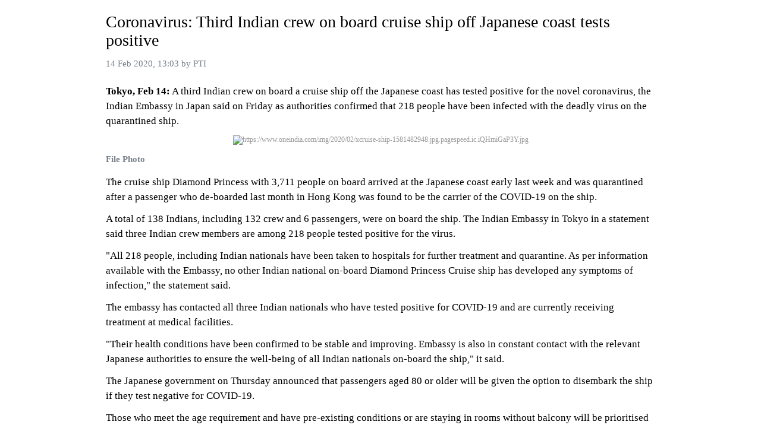

--- FILE ---
content_type: text/html; charset=UTF-8
request_url: https://data-static.usercontent.dev/sampledata/20200214/13/2023829372268372334.html
body_size: 1728
content:
<!DOCTYPE html>
<html>
  <head>
    <meta charset="utf-8">
    <meta name="robots" content="noindex, nofollow">
    <meta name="viewport" content="width=device-width, initial-scale=1.0">
    <script src="/js/article.js"></script>
    <link href="/css/article.css" rel="stylesheet" />
    <meta property="og:url" content="https://www.oneindia.com/international/coronavirus-third-indian-crew-on-board-cruise-ship-off-japanese-coast-tests-positive-3033555.html">
  </head>
  <body><article><h1>Coronavirus: Third Indian crew on board cruise ship off Japanese coast tests positive</h1><address><time>14 Feb 2020, 13:03</time> by <a rel="author" onclick="return false;">PTI</a></address><p><b>Tokyo, Feb 14:</b> A third Indian crew on board a cruise ship off the Japanese coast has tested positive for the novel coronavirus, the Indian Embassy in Japan said on Friday as authorities confirmed that 218 people have been infected with the deadly virus on the quarantined ship.</p><figure><img alt="https://www.oneindia.com/img/2020/02/xcruise-ship-1581482948.jpg.pagespeed.ic.iQHmiGaP3Y.jpg" title="https://www.oneindia.com/img/2020/02/xcruise-ship-1581482948.jpg.pagespeed.ic.iQHmiGaP3Y.jpg" src="https://www.oneindia.com/img/2020/02/xcruise-ship-1581482948.jpg.pagespeed.ic.iQHmiGaP3Y.jpg" /><figcaption><b>File Photo</b></figcaption></figure><p>The cruise ship Diamond Princess with 3,711 people on board arrived at the Japanese coast early last week and was quarantined after a passenger who de-boarded last month in Hong Kong was found to be the carrier of the COVID-19 on the ship.</p><p>A total of 138 Indians, including 132 crew and 6 passengers, were on board the ship. The Indian Embassy in Tokyo in a statement said three Indian crew members are among 218 people tested positive for the virus.</p><p>&quot;All 218 people, including Indian nationals have been taken to hospitals for further treatment and quarantine. As per information available with the Embassy, no other Indian national on-board Diamond Princess Cruise ship has developed any symptoms of infection,&quot; the statement said.</p><p>The embassy has contacted all three Indian nationals who have tested positive for COVID-19 and are currently receiving treatment at medical facilities.</p><p>&quot;Their health conditions have been confirmed to be stable and improving. Embassy is also in constant contact with the relevant Japanese authorities to ensure the well-being of all Indian nationals on-board the ship,&quot; it said.</p><p>The Japanese government on Thursday announced that passengers aged 80 or older will be given the option to disembark the ship if they test negative for COVID-19.</p><p>Those who meet the age requirement and have pre-existing conditions or are staying in rooms without balcony will be prioritised for disembarkation. No Indian national falls under this category, eligible for early disembarkation, the statement said.</p><p>The Indian Embassy has reached out to the Indian nationals (crew members and passengers) through e-mails and telephone calls and has explained to them about the quarantine regulations of Japanese authorities.</p><p>&quot;Many of them have responded and expressed their understanding. The embassy has been in constant touch with the ship management company and the employer of the six passengers for appropriate facilitation,&quot; it said.</p><p>The death toll in China&#39;s novel coronavirus outbreak has spiked to nearly 1,500 with 121 new fatalities reported mostly from the worst-affected Hubei province while the confirmed cases of infection jumped to nearly 65,000, health officials said on Friday.</p><p>The coronavirus outbreak originated in central China&#39;s Hubei province in December last year and has spread to 26 countries, including India. Several countries have banned arrivals from China while major airlines have suspended flights to the country.</p></article></body>
</html>